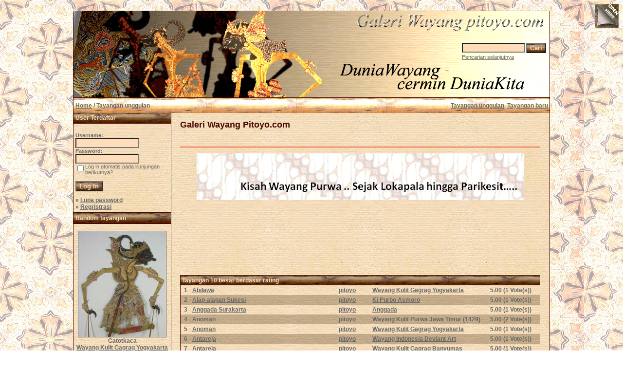

--- FILE ---
content_type: text/html; charset=UTF-8
request_url: https://www.pitoyo.com/duniawayang/galery/top.php?sessionid=fr6l88nactkmlthcpsppucvb51
body_size: 5623
content:

<!DOCTYPE HTML PUBLIC "-//W3C//DTD HTML 4.01 Transitional//EN">
<html dir="ltr">
<head>
<title>Galeri Wayang Pitoyo.com</title>
<meta http-equiv="content-type" content="text/html; charset=iso-8859-1" />
<meta name="description" content="Galeri Wayang Pitoyo.com - Galeri Wayang, MEDIA pertunjukkan, berisi KISAH wayang dalam mengkomunikasi NILAI budaya dan kearifan lokal bangsa Indonesia, karena dunia wayang cermin dunia kita.." />
<meta name="keywords" content="Galeri Wayang Pitoyo.com" />
<meta name="author" content="Pitoyo Amrih" />
<link rel="stylesheet" href="./templates/old_style/style.css" />
<link rel="shortcut icon" href="./favicon.ico">
<script language="javascript" type="text/javascript">

<!--

  var captcha_reload_count = 0;
	var captcha_image_url = "./captcha.php?sessionid=qobf8dtmfbleant7apdidb3nh7";
  function new_captcha_image() {
    if (captcha_image_url.indexOf('?') == -1) {
		  document.getElementById('captcha_image').src= captcha_image_url+'?c='+captcha_reload_count;
		} else {
		  document.getElementById('captcha_image').src= captcha_image_url+'&c='+captcha_reload_count;
		}

    document.getElementById('captcha_input').value="";
    document.getElementById('captcha_input').focus();
    captcha_reload_count++;
  }

	function opendetailwindow() { 
    window.open('','detailwindow','toolbar=no,scrollbars=yes,resizable=no,width=680,height=480');
  }
  
  function right(e) {
    if ((document.layers || (document.getElementById && !document.all)) && (e.which == 2 || e.which == 3)) {
      alert("� Copyright by Galeri Wayang Pitoyo.com");
      return false;
    }
    else if (event.button == 2 || event.button == 3) {
      alert("� Copyright by Galeri Wayang Pitoyo.com");
      return false;
    }
    return true;
  }

  if (document.layers){
    document.captureEvents(Event.MOUSEDOWN);
    document.onmousedown = right;
  }
  else if (document.all && !document.getElementById){
    document.onmousedown = right;
  }

	document.oncontextmenu = new Function("alert('� Copyright by Galeri Wayang Pitoyo.com');return false");

// -->
</script>

<!-- Pagepeel Start-->
<script type="text/javascript" src="http://code.jquery.com/jquery-latest.js"></script> 
<script type="text/javascript"> 
$(document).ready(function(){

//Page Flip on hover

	$("#pageflip").hover(function() {
		$("#pageflip img , .msg_block").stop()
			.animate({
				width: '307px', 
				height: '319px'
			}, 500); 
		} , function() {
		$("#pageflip img").stop() 
			.animate({
				width: '50px', 
				height: '52px'
			}, 220);
		$(".msg_block").stop() 
			.animate({
				width: '50px', 
				height: '50px'
			}, 200);
	});

	
});
</script> 
<!-- Pagepeel Ende -->

<script language="javascript">AC_FL_RunContent = 0;</script>
<script src="AC_RunActiveContent.js" language="javascript"></script>

</head>
<body bgcolor="#FFFFFF" text="#666666" link="#666666" vlink="#666666" alink="#666666">
<div id="pageflip">
   <a target="_blank" href="https://play.google.com/store/books/author?id=Pitoyo+Amrih"><img src="./templates/old_style/images/page_flip.png" alt="" /></a>
   <div class="msg_block"></div>
  </div>
<br />
<table width="980" border="0" cellspacing="0" cellpadding="0" align="center">
  <tr> 
    <td> 
      <table width="100%" border="0" cellspacing="0" cellpadding="0" class="tablehead">
        <tr>        </tr>
        <tr> 
          
          <td width="730" height=177px> 
            <div align="left"><div align="left"></div></td>
		  
		  <td width="260" align="right"> 
		  <div align="right"></div>          </td>
		  
          <td width="225" align="right"> 
            <form method="post" action="./search.php?sessionid=qobf8dtmfbleant7apdidb3nh7"><input type="hidden" name="__csrf" value="ca8ab8bb81b2e497eedd4f2305a84da7" />

              <table border="0" cellspacing="0" cellpadding="1">
                <tr> 
                  <td> 
                    <input type="text" name="search_keywords" size="15" class="searchinput" />                  </td>
                  <td> 
                    <input type="submit" value="Cari" class="button" name="submit" />                  </td>
                </tr>
                <tr valign="top"> 
                  <td colspan="2"><a href="./search.php?sessionid=qobf8dtmfbleant7apdidb3nh7" class="smalltext">Pencarian selanjutnya</a></td>
                </tr>
              </table>
            </form>          </td>
          <td align="right" width="6">&nbsp;</td>
        </tr>
      </table>
    </td>
  </tr>
  
  <tr> 
    <td class="bordercolor"> 
      <table width="100%" border="0" cellspacing="0" cellpadding="0">
        <tr> 
          <td class="tablebgcolor"> 
            <table width="100%" border="0" cellspacing="0" cellpadding="0">
              <tr> 
                <td class="navbar" height="30"> 
                  <table width="100%" border="0" cellspacing="0" cellpadding="0">
                    <tr> 
                      <td><img src="./templates/old_style/images/spacer.gif" width="4" height="4" alt="" /><span class="clickstream"><a href="./index.php?sessionid=qobf8dtmfbleant7apdidb3nh7" class="clickstream">Home</a>&nbsp;/&nbsp;Tayangan unggulan</span></td>
                      <td align="right">
						<a href="./top.php?sessionid=qobf8dtmfbleant7apdidb3nh7"><b>Tayangan unggulan</b></a>&nbsp;
						<a href="./search.php?search_new_images=1&amp;sessionid=qobf8dtmfbleant7apdidb3nh7"><b>Tayangan baru</b></a>&nbsp;
					  </td>
                    </tr>
                  </table>
                </td>
              </tr>
            </table>
            <table width="100%" border="0" cellspacing="0" cellpadding="0">
              <tr> 
                <td width="200" class="row2" valign="top">
                  <table width="200" border="0" cellspacing="0" cellpadding="0">
                    <tr> 
                      <td class="head2" height="20" width="100%"><img src="./templates/old_style/images/spacer.gif" alt="" width="4" height="4" />User Terdaftar</td>
                    </tr>
                    <tr> 
                      <td class="tablebgcolor"><img src="./templates/old_style/images/spacer.gif" alt="" width="0" height="0" /></td>
                    </tr>
                    <tr> 
                      <td align="center" class="row1"><table width="100%" border="0" cellpadding="4" cellspacing="0">

<tr>
<!--  <td valign="top" align="center">
<div id="google_translate_element"></div><script>
function googleTranslateElementInit() {
  new google.translate.TranslateElement({
    pageLanguage: 'id',
    includedLanguages: 'nl,en,id',
    multilanguagePage: true,
    layout: google.translate.TranslateElement.InlineLayout.SIMPLE
  }, 'google_translate_element');
}
</script><script src="//translate.google.com/translate_a/element.js?cb=googleTranslateElementInit"></script>
  </td> -->
</tr>
</table>
<br />

<table width="100%" border="0" cellpadding="4" cellspacing="0">
  <tr> 
    <td valign="top" align="left"> 
      <form action="./login.php?sessionid=qobf8dtmfbleant7apdidb3nh7" method="post"><input type="hidden" name="__csrf" value="ca8ab8bb81b2e497eedd4f2305a84da7" />

        Username:<br />
        <input type="text" size="10" name="user_name" class="logininput" />
        <br />
        Password:<br />
        <input type="password" size="10" name="user_password" class="logininput" />
        <br />
        <table border="0" cellspacing="0" cellpadding="0">
          <tr valign="top"> 
            <td><input type="checkbox" name="auto_login" value="1" /></td>
            <td><span class="smalltext">Log in otomatis pada kunjungan berikutnya?</span></td>
          </tr>
        </table>
        <br />
		<input type="submit" value="Log In" class="button" />
      </form>
      &raquo; <a href="./member.php?action=lostpassword&amp;sessionid=qobf8dtmfbleant7apdidb3nh7">Lupa password</a><br />
	  &raquo; <a href="./register.php?sessionid=qobf8dtmfbleant7apdidb3nh7">Regristrasi</a></td>
  </tr>
</table></td>
                    </tr>
                    <tr> 
                      <td class="tablebgcolor"><img src="./templates/old_style/images/spacer.gif" alt="" width="0" height="0" /></td>
                    </tr>
                  </table>
				                    <table width="100%" border="0" cellspacing="0" cellpadding="0">
                    <tr> 
                      <td class="head2" height="20"> <img src="./templates/old_style/images/spacer.gif" alt="" width="4" height="4" />Random tayangan</td>
                    </tr>
                    <tr> 
                      <td class="tablebgcolor"><img src="./templates/old_style/images/spacer.gif" alt="" width="0" height="0" /></td>
                    </tr>
                    <tr> 
                      <td align="center" class="row1">
					    <br />
                        <a href="./details.php?image_id=693&amp;sessionid=qobf8dtmfbleant7apdidb3nh7"><img src="./data/thumbnails/36/gatotkaca_ygy_krt.jpg" border="1" width="180" height="217" alt="Gatotkaca" title="Gatotkaca" /></a><br /><b>Gatotkaca</b><br />
<a href="./categories.php?cat_id=36&amp;sessionid=qobf8dtmfbleant7apdidb3nh7">Wayang Kulit Gagrag Yogyakarta</a><br />
Komentar: 0<br />						<br />
                        <br />                      </td>
                    </tr>
                    <tr> 
                      <td class="tablebgcolor"><img src="./templates/old_style/images/spacer.gif" alt="" width="0" height="0" /></td>
                    </tr>
                  </table>




  <p>&nbsp;</p>
  <p>&nbsp;</p>
  <p>&nbsp;</p>


<p>
<div align="center">
                    <p>&nbsp;
<script type="text/javascript"><!--
google_ad_client = "pub-6218744198074454";
/* galeriwayang_leftcolumn */
google_ad_slot = "4140976421";
google_ad_width = 160;
google_ad_height = 600;
google_ad_format = "160x600_as";
google_color_border = "c8b188";
google_color_bg = "c8b188";
google_color_link = "4a0900";
google_color_url = "4a0900";
google_color_text = "4a0900";
//--></script>
                    <script type="text/javascript"
  src="http://pagead2.googlesyndication.com/pagead/show_ads.js">
</script>
<p>&nbsp;
<p>&nbsp;
<p>&nbsp;



                 </div></div>
<table width="100%" align="center" valign="bottom">
 <tr>
  <td width="5"></td>
  <td align="center" valign="bottom">
<font size="2">Contribute only 1 USD to save Wayang Indonesia will always be The World Masterpiece of Intangible Cultural Heritage of Humanity</font><br><br>   
<form target="_blank" action="https://www.paypal.com/cgi-bin/webscr" method="post"><input type="hidden" name="__csrf" value="ca8ab8bb81b2e497eedd4f2305a84da7" />

<input type="hidden" name="cmd" value="_s-xclick">
<input type="hidden" name="hosted_button_id" value="E3CHSBQFVW5SW">
<input type="image" src="https://www.paypalobjects.com/en_US/i/btn/btn_donateCC_LG.gif" border="0" name="submit" alt="PayPal - The safer, easier way to pay online!">
<img alt="" border="0" src="https://www.paypalobjects.com/en_US/i/scr/pixel.gif" width="1" height="1">
</form>


  </td>
  <td width="5"></td>
 </tr>
</table>


</td>
                <td width="1" class="bordercolor" valign="top"><img src="./templates/old_style/images/spacer.gif" alt="" width="1" height="1" /></td>
                <td width="18" valign="top"><img src="./templates/old_style/images/spacer.gif" alt="" width="18" height="18" /></td>
                <td width="100%" valign="top">
				  <br />
                  <span class="title">Galeri Wayang Pitoyo.com</span>
				  <br />

<!-- AddThis Button BEGIN -->
<div class="addthis_toolbox addthis_default_style ">
<a class="addthis_button_preferred_1"></a>
<a class="addthis_button_preferred_2"></a>
<a class="addthis_button_preferred_3"></a>
<a class="addthis_button_preferred_4"></a>
<a class="addthis_button_compact"></a>
<a class="addthis_counter addthis_bubble_style"></a>
</div>
<script type="text/javascript" src="http://s7.addthis.com/js/250/addthis_widget.js#pubid=ra-4da7c05230dec26a"></script>
<!-- AddThis Button END -->
<br />
<!-- <table width="100%" border="0" cellspacing="0" cellpadding="0" align="center">
  <tr>
    <td width="300" align="left" valign="top">
<iframe src="http://www.facebook.com/plugins/like.php?app_id=171600479563202&href=http%3A%2F%2Fwww.facebook.com%2Fpages%2FPitoyo-Amrih%2F83661761980&send=false&layout=standard&width=250&show_faces=false&action=like&colorscheme=light&font=verdana&height=40" scrolling="no" frameborder="0" style="border:none; overflow:hidden; width:250px; height:40px;" allowTransparency="true"></iframe>
    </td>
    <td width="350" align="left" valign="top" height="40">
<a href="http://twitter.com/PitoyoAmrih" class="twitter-follow-button">Follow @PitoyoAmrih</a>
<script src="http://platform.twitter.com/widgets.js" type="text/javascript"></script><br>
    </td>
    <td width="100%" align="right" valign="top" height="40">
<script type="text/javascript" src="https://apis.google.com/js/plusone.js"></script>
<g:plusone></g:plusone>
    </td>
  </tr>
</table> -->
<br />     
				  <hr size="1" / color=#f36c4f>

<p>
<div align="center">

<p><a target="_blank" href="http://novelwayang.pitoyo.com"><img src="./templates/old_style/images/bannernov_way.gif" alt="NovelWayang PitoyoAmrih" width="672" height="96" /></a></p>

                    <p>&nbsp;
<div align="center">
<script async src="//pagead2.googlesyndication.com/pagead/js/adsbygoogle.js"></script>
<!-- galeri_mainatas -->
<ins class="adsbygoogle"
     style="display:inline-block;width:728px;height:90px"
     data-ad-client="ca-pub-6218744198074454"
     data-ad-slot="1783814113"></ins>
<script>
(adsbygoogle = window.adsbygoogle || []).push({});
</script></div>
<p>&nbsp;




                  <table width="100%" border="0" cellspacing="0" cellpadding="1">
                    <tr> 
                      <td class="bordercolor"> 
                        <table width="100%" border="0" cellpadding="3" cellspacing="0">
                          <tr> 
                            <td class="head1" valign="top" colspan="5">Tayangan 10 besar berdasar rating</td>
                          </tr>
                          <tr> 
                            <td valign="top" class="row1" align="center"><b>1</b></td>
                            <td valign="top" class="row1"><a href="./details.php?image_id=572&amp;sessionid=qobf8dtmfbleant7apdidb3nh7">Abilawa</a></td>
                            <td valign="top" class="row1"><a href="./member.php?action=showprofile&amp;user_id=1&amp;sessionid=qobf8dtmfbleant7apdidb3nh7">pitoyo</a></td>
                            <td valign="top" class="row1"><a href="./categories.php?cat_id=36&amp;sessionid=qobf8dtmfbleant7apdidb3nh7">Wayang Kulit Gagrag Yogyakarta</a></td>
                            <td valign="top" class="row1" nowrap><b>5.00</b> (1 Vote(s))</td>
                          </tr>
                          <tr> 
                            <td valign="top" class="row2" align="center"><b>2</b></td>
                            <td valign="top" class="row2"><a href="./details.php?image_id=702&amp;sessionid=qobf8dtmfbleant7apdidb3nh7">Alap-alapan Sukesi</a></td>
                            <td valign="top" class="row2"><a href="./member.php?action=showprofile&amp;user_id=1&amp;sessionid=qobf8dtmfbleant7apdidb3nh7">pitoyo</a></td>
                            <td valign="top" class="row2"><a href="./categories.php?cat_id=52&amp;sessionid=qobf8dtmfbleant7apdidb3nh7">Ki Purbo Asmoro</a></td>
                            <td valign="top" class="row2" nowrap><b>5.00</b> (1 Vote(s))</td>
                          </tr>
                          <tr> 
                            <td valign="top" class="row1" align="center"><b>3</b></td>
                            <td valign="top" class="row1"><a href="./details.php?image_id=1316&amp;sessionid=qobf8dtmfbleant7apdidb3nh7">Anggada Surakarta</a></td>
                            <td valign="top" class="row1"><a href="./member.php?action=showprofile&amp;user_id=1&amp;sessionid=qobf8dtmfbleant7apdidb3nh7">pitoyo</a></td>
                            <td valign="top" class="row1"><a href="./categories.php?cat_id=149&amp;sessionid=qobf8dtmfbleant7apdidb3nh7">Anggada</a></td>
                            <td valign="top" class="row1" nowrap><b>5.00</b> (1 Vote(s))</td>
                          </tr>
                          <tr> 
                            <td valign="top" class="row2" align="center"><b>4</b></td>
                            <td valign="top" class="row2"><a href="./details.php?image_id=1183&amp;sessionid=qobf8dtmfbleant7apdidb3nh7">Anoman</a></td>
                            <td valign="top" class="row2"><a href="./member.php?action=showprofile&amp;user_id=1&amp;sessionid=qobf8dtmfbleant7apdidb3nh7">pitoyo</a></td>
                            <td valign="top" class="row2"><a href="./categories.php?cat_id=137&amp;sessionid=qobf8dtmfbleant7apdidb3nh7">Wayang Kulit Purwa Jawa Timur (1429)</a></td>
                            <td valign="top" class="row2" nowrap><b>5.00</b> (2 Vote(s))</td>
                          </tr>
                          <tr> 
                            <td valign="top" class="row1" align="center"><b>5</b></td>
                            <td valign="top" class="row1"><a href="./details.php?image_id=739&amp;sessionid=qobf8dtmfbleant7apdidb3nh7">Anoman</a></td>
                            <td valign="top" class="row1"><a href="./member.php?action=showprofile&amp;user_id=1&amp;sessionid=qobf8dtmfbleant7apdidb3nh7">pitoyo</a></td>
                            <td valign="top" class="row1"><a href="./categories.php?cat_id=36&amp;sessionid=qobf8dtmfbleant7apdidb3nh7">Wayang Kulit Gagrag Yogyakarta</a></td>
                            <td valign="top" class="row1" nowrap><b>5.00</b> (1 Vote(s))</td>
                          </tr>
                          <tr> 
                            <td valign="top" class="row2" align="center"><b>6</b></td>
                            <td valign="top" class="row2"><a href="./details.php?image_id=841&amp;sessionid=qobf8dtmfbleant7apdidb3nh7">Antareja</a></td>
                            <td valign="top" class="row2"><a href="./member.php?action=showprofile&amp;user_id=1&amp;sessionid=qobf8dtmfbleant7apdidb3nh7">pitoyo</a></td>
                            <td valign="top" class="row2"><a href="./categories.php?cat_id=97&amp;sessionid=qobf8dtmfbleant7apdidb3nh7">Wayang Indonesia Deviant Art</a></td>
                            <td valign="top" class="row2" nowrap><b>5.00</b> (1 Vote(s))</td>
                          </tr>
                          <tr> 
                            <td valign="top" class="row1" align="center"><b>7</b></td>
                            <td valign="top" class="row1"><a href="./details.php?image_id=984&amp;sessionid=qobf8dtmfbleant7apdidb3nh7">Antareja</a></td>
                            <td valign="top" class="row1"><a href="./member.php?action=showprofile&amp;user_id=1&amp;sessionid=qobf8dtmfbleant7apdidb3nh7">pitoyo</a></td>
                            <td valign="top" class="row1"><a href="./categories.php?cat_id=38&amp;sessionid=qobf8dtmfbleant7apdidb3nh7">Wayang Kulit Gagrag Banyumas</a></td>
                            <td valign="top" class="row1" nowrap><b>5.00</b> (1 Vote(s))</td>
                          </tr>
                          <tr> 
                            <td valign="top" class="row2" align="center"><b>8</b></td>
                            <td valign="top" class="row2"><a href="./details.php?image_id=1182&amp;sessionid=qobf8dtmfbleant7apdidb3nh7">Antareja</a></td>
                            <td valign="top" class="row2"><a href="./member.php?action=showprofile&amp;user_id=1&amp;sessionid=qobf8dtmfbleant7apdidb3nh7">pitoyo</a></td>
                            <td valign="top" class="row2"><a href="./categories.php?cat_id=120&amp;sessionid=qobf8dtmfbleant7apdidb3nh7">Wayang Purwa (939)</a></td>
                            <td valign="top" class="row2" nowrap><b>5.00</b> (2 Vote(s))</td>
                          </tr>
                          <tr> 
                            <td valign="top" class="row1" align="center"><b>9</b></td>
                            <td valign="top" class="row1"><a href="./details.php?image_id=1323&amp;sessionid=qobf8dtmfbleant7apdidb3nh7">Antareja JawaTimuran</a></td>
                            <td valign="top" class="row1"><a href="./member.php?action=showprofile&amp;user_id=1&amp;sessionid=qobf8dtmfbleant7apdidb3nh7">pitoyo</a></td>
                            <td valign="top" class="row1"><a href="./categories.php?cat_id=152&amp;sessionid=qobf8dtmfbleant7apdidb3nh7">Antareja</a></td>
                            <td valign="top" class="row1" nowrap><b>5.00</b> (1 Vote(s))</td>
                          </tr>
                          <tr> 
                            <td valign="top" class="row2" align="center"><b>10</b></td>
                            <td valign="top" class="row2"><a href="./details.php?image_id=669&amp;sessionid=qobf8dtmfbleant7apdidb3nh7">Antasena</a></td>
                            <td valign="top" class="row2"><a href="./member.php?action=showprofile&amp;user_id=1&amp;sessionid=qobf8dtmfbleant7apdidb3nh7">pitoyo</a></td>
                            <td valign="top" class="row2"><a href="./categories.php?cat_id=40&amp;sessionid=qobf8dtmfbleant7apdidb3nh7">Wayang Orang</a></td>
                            <td valign="top" class="row2" nowrap><b>5.00</b> (1 Vote(s))</td>
                          </tr>
                          <tr> 
                            <td class="head1" valign="top" colspan="5">Tayangan 10 besar berdasar pilihan</td>
                          </tr>
                          <tr> 
                            <td valign="top" class="row1" align="center"><b>1</b></td>
                            <td valign="top" class="row1"><a href="./details.php?image_id=844&amp;sessionid=qobf8dtmfbleant7apdidb3nh7">Wong Agung Jayengrono</a></td>
                            <td valign="top" class="row1"><a href="./member.php?action=showprofile&amp;user_id=1&amp;sessionid=qobf8dtmfbleant7apdidb3nh7">pitoyo</a></td>
                            <td valign="top" class="row1"><a href="./categories.php?cat_id=99&amp;sessionid=qobf8dtmfbleant7apdidb3nh7">Wayang Menak</a></td>
                            <td valign="top" class="row1" nowrap><b>1.22</b> (46 Vote(s))</td>
                          </tr>
                          <tr> 
                            <td valign="top" class="row2" align="center"><b>2</b></td>
                            <td valign="top" class="row2"><a href="./details.php?image_id=1453&amp;sessionid=qobf8dtmfbleant7apdidb3nh7">Perjalanan Sunyi Bisma Dewabrata</a></td>
                            <td valign="top" class="row2"><a href="./member.php?action=showprofile&amp;user_id=1&amp;sessionid=qobf8dtmfbleant7apdidb3nh7">pitoyo</a></td>
                            <td valign="top" class="row2"><a href="./categories.php?cat_id=166&amp;sessionid=qobf8dtmfbleant7apdidb3nh7">Naskah Wayang Modern</a></td>
                            <td valign="top" class="row2" nowrap><b>1.57</b> (28 Vote(s))</td>
                          </tr>
                          <tr> 
                            <td valign="top" class="row1" align="center"><b>3</b></td>
                            <td valign="top" class="row1"><a href="./details.php?image_id=1301&amp;sessionid=qobf8dtmfbleant7apdidb3nh7">Perjalanan Sunyi Bisma Dewabrata</a></td>
                            <td valign="top" class="row1"><a href="./member.php?action=showprofile&amp;user_id=1&amp;sessionid=qobf8dtmfbleant7apdidb3nh7">pitoyo</a></td>
                            <td valign="top" class="row1"><a href="./categories.php?cat_id=147&amp;sessionid=qobf8dtmfbleant7apdidb3nh7">Cerita Wayang Nusantara</a></td>
                            <td valign="top" class="row1" nowrap><b>1.57</b> (28 Vote(s))</td>
                          </tr>
                          <tr> 
                            <td valign="top" class="row2" align="center"><b>4</b></td>
                            <td valign="top" class="row2"><a href="./details.php?image_id=538&amp;sessionid=qobf8dtmfbleant7apdidb3nh7">Ramayana</a></td>
                            <td valign="top" class="row2"><a href="./member.php?action=showprofile&amp;user_id=1&amp;sessionid=qobf8dtmfbleant7apdidb3nh7">pitoyo</a></td>
                            <td valign="top" class="row2"><a href="./categories.php?cat_id=59&amp;sessionid=qobf8dtmfbleant7apdidb3nh7">Komik Wayang RA. Kosasih</a></td>
                            <td valign="top" class="row2" nowrap><b>4.04</b> (27 Vote(s))</td>
                          </tr>
                          <tr> 
                            <td valign="top" class="row1" align="center"><b>5</b></td>
                            <td valign="top" class="row1"><a href="./details.php?image_id=331&amp;sessionid=qobf8dtmfbleant7apdidb3nh7">Sasikirana</a></td>
                            <td valign="top" class="row1"><a href="./member.php?action=showprofile&amp;user_id=1&amp;sessionid=qobf8dtmfbleant7apdidb3nh7">pitoyo</a></td>
                            <td valign="top" class="row1"><a href="./categories.php?cat_id=5&amp;sessionid=qobf8dtmfbleant7apdidb3nh7">Wayang Purwa Parikesit</a></td>
                            <td valign="top" class="row1" nowrap><b>1.46</b> (27 Vote(s))</td>
                          </tr>
                          <tr> 
                            <td valign="top" class="row2" align="center"><b>6</b></td>
                            <td valign="top" class="row2"><a href="./details.php?image_id=192&amp;sessionid=qobf8dtmfbleant7apdidb3nh7">Rama Bargawa</a></td>
                            <td valign="top" class="row2"><a href="./member.php?action=showprofile&amp;user_id=1&amp;sessionid=qobf8dtmfbleant7apdidb3nh7">pitoyo</a></td>
                            <td valign="top" class="row2"><a href="./categories.php?cat_id=4&amp;sessionid=qobf8dtmfbleant7apdidb3nh7">Wayang Purwa Mahabarata</a></td>
                            <td valign="top" class="row2" nowrap><b>1.65</b> (23 Vote(s))</td>
                          </tr>
                          <tr> 
                            <td valign="top" class="row1" align="center"><b>7</b></td>
                            <td valign="top" class="row1"><a href="./details.php?image_id=24&amp;sessionid=qobf8dtmfbleant7apdidb3nh7">Wisanggeni</a></td>
                            <td valign="top" class="row1"><a href="./member.php?action=showprofile&amp;user_id=1&amp;sessionid=qobf8dtmfbleant7apdidb3nh7">pitoyo</a></td>
                            <td valign="top" class="row1"><a href="./categories.php?cat_id=25&amp;sessionid=qobf8dtmfbleant7apdidb3nh7">Keluarga Arjuna</a></td>
                            <td valign="top" class="row1" nowrap><b>2.91</b> (23 Vote(s))</td>
                          </tr>
                          <tr> 
                            <td valign="top" class="row2" align="center"><b>8</b></td>
                            <td valign="top" class="row2"><a href="./details.php?image_id=4&amp;sessionid=qobf8dtmfbleant7apdidb3nh7">Antareja Antasena, Jalan Kematian Para Ksatria</a></td>
                            <td valign="top" class="row2"><a href="./member.php?action=showprofile&amp;user_id=1&amp;sessionid=qobf8dtmfbleant7apdidb3nh7">pitoyo</a></td>
                            <td valign="top" class="row2"><a href="./categories.php?cat_id=6&amp;sessionid=qobf8dtmfbleant7apdidb3nh7">Novel Wayang Pitoyo Amrih</a></td>
                            <td valign="top" class="row2" nowrap><b>3.44</b> (18 Vote(s))</td>
                          </tr>
                          <tr> 
                            <td valign="top" class="row1" align="center"><b>9</b></td>
                            <td valign="top" class="row1"><a href="./details.php?image_id=255&amp;sessionid=qobf8dtmfbleant7apdidb3nh7">Sri Ramawijaya</a></td>
                            <td valign="top" class="row1"><a href="./member.php?action=showprofile&amp;user_id=1&amp;sessionid=qobf8dtmfbleant7apdidb3nh7">pitoyo</a></td>
                            <td valign="top" class="row1"><a href="./categories.php?cat_id=20&amp;sessionid=qobf8dtmfbleant7apdidb3nh7">Kerabat Ayodya</a></td>
                            <td valign="top" class="row1" nowrap><b>2.82</b> (16 Vote(s))</td>
                          </tr>
                          <tr> 
                            <td valign="top" class="row2" align="center"><b>10</b></td>
                            <td valign="top" class="row2"><a href="./details.php?image_id=911&amp;sessionid=qobf8dtmfbleant7apdidb3nh7">Werkodara</a></td>
                            <td valign="top" class="row2"><a href="./member.php?action=showprofile&amp;user_id=742&amp;sessionid=qobf8dtmfbleant7apdidb3nh7">bonniesoe</a></td>
                            <td valign="top" class="row2"><a href="./categories.php?cat_id=105&amp;sessionid=qobf8dtmfbleant7apdidb3nh7">Art-work Wayang</a></td>
                            <td valign="top" class="row2" nowrap><b>1.00</b> (16 Vote(s))</td>
                          </tr>
                          <tr> 
                            <td class="head1" valign="top" colspan="5">Tayangan 10 besar berdasar kunjungan</td>
                          </tr>
                          <tr> 
                            <td valign="top" class="row1" align="center"><b>1</b></td>
                            <td valign="top" class="row1"><a href="./details.php?image_id=1653&amp;sessionid=qobf8dtmfbleant7apdidb3nh7">Durmagati</a></td>
                            <td valign="top" class="row1"><a href="./member.php?action=showprofile&amp;user_id=1&amp;sessionid=qobf8dtmfbleant7apdidb3nh7">pitoyo</a></td>
                            <td valign="top" class="row1"><a href="./categories.php?cat_id=39&amp;sessionid=qobf8dtmfbleant7apdidb3nh7">Wayang Golek</a></td>
                            <td valign="top" class="row1" nowrap><b>445375</b></td>
                          </tr>
                          <tr> 
                            <td valign="top" class="row2" align="center"><b>2</b></td>
                            <td valign="top" class="row2"><a href="./details.php?image_id=1&amp;sessionid=qobf8dtmfbleant7apdidb3nh7">Yudhistira</a></td>
                            <td valign="top" class="row2"><a href="./member.php?action=showprofile&amp;user_id=1&amp;sessionid=qobf8dtmfbleant7apdidb3nh7">pitoyo</a></td>
                            <td valign="top" class="row2"><a href="./categories.php?cat_id=8&amp;sessionid=qobf8dtmfbleant7apdidb3nh7">Pandawa</a></td>
                            <td valign="top" class="row2" nowrap><b>348509</b></td>
                          </tr>
                          <tr> 
                            <td valign="top" class="row1" align="center"><b>3</b></td>
                            <td valign="top" class="row1"><a href="./details.php?image_id=3&amp;sessionid=qobf8dtmfbleant7apdidb3nh7">Arjuna</a></td>
                            <td valign="top" class="row1"><a href="./member.php?action=showprofile&amp;user_id=1&amp;sessionid=qobf8dtmfbleant7apdidb3nh7">pitoyo</a></td>
                            <td valign="top" class="row1"><a href="./categories.php?cat_id=8&amp;sessionid=qobf8dtmfbleant7apdidb3nh7">Pandawa</a></td>
                            <td valign="top" class="row1" nowrap><b>338527</b></td>
                          </tr>
                          <tr> 
                            <td valign="top" class="row2" align="center"><b>4</b></td>
                            <td valign="top" class="row2"><a href="./details.php?image_id=192&amp;sessionid=qobf8dtmfbleant7apdidb3nh7">Rama Bargawa</a></td>
                            <td valign="top" class="row2"><a href="./member.php?action=showprofile&amp;user_id=1&amp;sessionid=qobf8dtmfbleant7apdidb3nh7">pitoyo</a></td>
                            <td valign="top" class="row2"><a href="./categories.php?cat_id=4&amp;sessionid=qobf8dtmfbleant7apdidb3nh7">Wayang Purwa Mahabarata</a></td>
                            <td valign="top" class="row2" nowrap><b>337546</b></td>
                          </tr>
                          <tr> 
                            <td valign="top" class="row1" align="center"><b>5</b></td>
                            <td valign="top" class="row1"><a href="./details.php?image_id=4&amp;sessionid=qobf8dtmfbleant7apdidb3nh7">Antareja Antasena, Jalan Kematian Para Ksatria</a></td>
                            <td valign="top" class="row1"><a href="./member.php?action=showprofile&amp;user_id=1&amp;sessionid=qobf8dtmfbleant7apdidb3nh7">pitoyo</a></td>
                            <td valign="top" class="row1"><a href="./categories.php?cat_id=6&amp;sessionid=qobf8dtmfbleant7apdidb3nh7">Novel Wayang Pitoyo Amrih</a></td>
                            <td valign="top" class="row1" nowrap><b>307464</b></td>
                          </tr>
                          <tr> 
                            <td valign="top" class="row2" align="center"><b>6</b></td>
                            <td valign="top" class="row2"><a href="./details.php?image_id=17&amp;sessionid=qobf8dtmfbleant7apdidb3nh7">Nakula</a></td>
                            <td valign="top" class="row2"><a href="./member.php?action=showprofile&amp;user_id=1&amp;sessionid=qobf8dtmfbleant7apdidb3nh7">pitoyo</a></td>
                            <td valign="top" class="row2"><a href="./categories.php?cat_id=8&amp;sessionid=qobf8dtmfbleant7apdidb3nh7">Pandawa</a></td>
                            <td valign="top" class="row2" nowrap><b>301302</b></td>
                          </tr>
                          <tr> 
                            <td valign="top" class="row1" align="center"><b>7</b></td>
                            <td valign="top" class="row1"><a href="./details.php?image_id=2&amp;sessionid=qobf8dtmfbleant7apdidb3nh7">Bima</a></td>
                            <td valign="top" class="row1"><a href="./member.php?action=showprofile&amp;user_id=1&amp;sessionid=qobf8dtmfbleant7apdidb3nh7">pitoyo</a></td>
                            <td valign="top" class="row1"><a href="./categories.php?cat_id=8&amp;sessionid=qobf8dtmfbleant7apdidb3nh7">Pandawa</a></td>
                            <td valign="top" class="row1" nowrap><b>299513</b></td>
                          </tr>
                          <tr> 
                            <td valign="top" class="row2" align="center"><b>8</b></td>
                            <td valign="top" class="row2"><a href="./details.php?image_id=984&amp;sessionid=qobf8dtmfbleant7apdidb3nh7">Antareja</a></td>
                            <td valign="top" class="row2"><a href="./member.php?action=showprofile&amp;user_id=1&amp;sessionid=qobf8dtmfbleant7apdidb3nh7">pitoyo</a></td>
                            <td valign="top" class="row2"><a href="./categories.php?cat_id=38&amp;sessionid=qobf8dtmfbleant7apdidb3nh7">Wayang Kulit Gagrag Banyumas</a></td>
                            <td valign="top" class="row2" nowrap><b>278212</b></td>
                          </tr>
                          <tr> 
                            <td valign="top" class="row1" align="center"><b>9</b></td>
                            <td valign="top" class="row1"><a href="./details.php?image_id=511&amp;sessionid=qobf8dtmfbleant7apdidb3nh7">Petruk</a></td>
                            <td valign="top" class="row1"><a href="./member.php?action=showprofile&amp;user_id=1&amp;sessionid=qobf8dtmfbleant7apdidb3nh7">pitoyo</a></td>
                            <td valign="top" class="row1"><a href="./categories.php?cat_id=49&amp;sessionid=qobf8dtmfbleant7apdidb3nh7">Detail Wayang Kulit</a></td>
                            <td valign="top" class="row1" nowrap><b>275259</b></td>
                          </tr>
                          <tr> 
                            <td valign="top" class="row2" align="center"><b>10</b></td>
                            <td valign="top" class="row2"><a href="./details.php?image_id=21&amp;sessionid=qobf8dtmfbleant7apdidb3nh7">Gatotkaca</a></td>
                            <td valign="top" class="row2"><a href="./member.php?action=showprofile&amp;user_id=1&amp;sessionid=qobf8dtmfbleant7apdidb3nh7">pitoyo</a></td>
                            <td valign="top" class="row2"><a href="./categories.php?cat_id=24&amp;sessionid=qobf8dtmfbleant7apdidb3nh7">Keluarga Bima</a></td>
                            <td valign="top" class="row2" nowrap><b>274491</b></td>
                          </tr>
                          <tr> 
                            <td class="head1" valign="top" colspan="5">Tayangan 10 besar berdasar unduhan</td>
                          </tr>
                          <tr> 
                            <td valign="top" class="row1" align="center"><b>1</b></td>
                            <td valign="top" class="row1"><a href="./details.php?image_id=18&amp;sessionid=qobf8dtmfbleant7apdidb3nh7">Sadewa</a></td>
                            <td valign="top" class="row1"><a href="./member.php?action=showprofile&amp;user_id=1&amp;sessionid=qobf8dtmfbleant7apdidb3nh7">pitoyo</a></td>
                            <td valign="top" class="row1"><a href="./categories.php?cat_id=8&amp;sessionid=qobf8dtmfbleant7apdidb3nh7">Pandawa</a></td>
                            <td valign="top" class="row1" nowrap><b>579</b></td>
                          </tr>
                          <tr> 
                            <td valign="top" class="row2" align="center"><b>2</b></td>
                            <td valign="top" class="row2"><a href="./details.php?image_id=1&amp;sessionid=qobf8dtmfbleant7apdidb3nh7">Yudhistira</a></td>
                            <td valign="top" class="row2"><a href="./member.php?action=showprofile&amp;user_id=1&amp;sessionid=qobf8dtmfbleant7apdidb3nh7">pitoyo</a></td>
                            <td valign="top" class="row2"><a href="./categories.php?cat_id=8&amp;sessionid=qobf8dtmfbleant7apdidb3nh7">Pandawa</a></td>
                            <td valign="top" class="row2" nowrap><b>577</b></td>
                          </tr>
                          <tr> 
                            <td valign="top" class="row1" align="center"><b>3</b></td>
                            <td valign="top" class="row1"><a href="./details.php?image_id=160&amp;sessionid=qobf8dtmfbleant7apdidb3nh7">Batara Guru</a></td>
                            <td valign="top" class="row1"><a href="./member.php?action=showprofile&amp;user_id=1&amp;sessionid=qobf8dtmfbleant7apdidb3nh7">pitoyo</a></td>
                            <td valign="top" class="row1"><a href="./categories.php?cat_id=9&amp;sessionid=qobf8dtmfbleant7apdidb3nh7">Bangsa Dewa</a></td>
                            <td valign="top" class="row1" nowrap><b>214</b></td>
                          </tr>
                          <tr> 
                            <td valign="top" class="row2" align="center"><b>4</b></td>
                            <td valign="top" class="row2"><a href="./details.php?image_id=2&amp;sessionid=qobf8dtmfbleant7apdidb3nh7">Bima</a></td>
                            <td valign="top" class="row2"><a href="./member.php?action=showprofile&amp;user_id=1&amp;sessionid=qobf8dtmfbleant7apdidb3nh7">pitoyo</a></td>
                            <td valign="top" class="row2"><a href="./categories.php?cat_id=8&amp;sessionid=qobf8dtmfbleant7apdidb3nh7">Pandawa</a></td>
                            <td valign="top" class="row2" nowrap><b>191</b></td>
                          </tr>
                          <tr> 
                            <td valign="top" class="row1" align="center"><b>5</b></td>
                            <td valign="top" class="row1"><a href="./details.php?image_id=21&amp;sessionid=qobf8dtmfbleant7apdidb3nh7">Gatotkaca</a></td>
                            <td valign="top" class="row1"><a href="./member.php?action=showprofile&amp;user_id=1&amp;sessionid=qobf8dtmfbleant7apdidb3nh7">pitoyo</a></td>
                            <td valign="top" class="row1"><a href="./categories.php?cat_id=24&amp;sessionid=qobf8dtmfbleant7apdidb3nh7">Keluarga Bima</a></td>
                            <td valign="top" class="row1" nowrap><b>176</b></td>
                          </tr>
                          <tr> 
                            <td valign="top" class="row2" align="center"><b>6</b></td>
                            <td valign="top" class="row2"><a href="./details.php?image_id=539&amp;sessionid=qobf8dtmfbleant7apdidb3nh7">Mahabarata</a></td>
                            <td valign="top" class="row2"><a href="./member.php?action=showprofile&amp;user_id=1&amp;sessionid=qobf8dtmfbleant7apdidb3nh7">pitoyo</a></td>
                            <td valign="top" class="row2"><a href="./categories.php?cat_id=59&amp;sessionid=qobf8dtmfbleant7apdidb3nh7">Komik Wayang RA. Kosasih</a></td>
                            <td valign="top" class="row2" nowrap><b>176</b></td>
                          </tr>
                          <tr> 
                            <td valign="top" class="row1" align="center"><b>7</b></td>
                            <td valign="top" class="row1"><a href="./details.php?image_id=3&amp;sessionid=qobf8dtmfbleant7apdidb3nh7">Arjuna</a></td>
                            <td valign="top" class="row1"><a href="./member.php?action=showprofile&amp;user_id=1&amp;sessionid=qobf8dtmfbleant7apdidb3nh7">pitoyo</a></td>
                            <td valign="top" class="row1"><a href="./categories.php?cat_id=8&amp;sessionid=qobf8dtmfbleant7apdidb3nh7">Pandawa</a></td>
                            <td valign="top" class="row1" nowrap><b>168</b></td>
                          </tr>
                          <tr> 
                            <td valign="top" class="row2" align="center"><b>8</b></td>
                            <td valign="top" class="row2"><a href="./details.php?image_id=17&amp;sessionid=qobf8dtmfbleant7apdidb3nh7">Nakula</a></td>
                            <td valign="top" class="row2"><a href="./member.php?action=showprofile&amp;user_id=1&amp;sessionid=qobf8dtmfbleant7apdidb3nh7">pitoyo</a></td>
                            <td valign="top" class="row2"><a href="./categories.php?cat_id=8&amp;sessionid=qobf8dtmfbleant7apdidb3nh7">Pandawa</a></td>
                            <td valign="top" class="row2" nowrap><b>139</b></td>
                          </tr>
                          <tr> 
                            <td valign="top" class="row1" align="center"><b>9</b></td>
                            <td valign="top" class="row1"><a href="./details.php?image_id=538&amp;sessionid=qobf8dtmfbleant7apdidb3nh7">Ramayana</a></td>
                            <td valign="top" class="row1"><a href="./member.php?action=showprofile&amp;user_id=1&amp;sessionid=qobf8dtmfbleant7apdidb3nh7">pitoyo</a></td>
                            <td valign="top" class="row1"><a href="./categories.php?cat_id=59&amp;sessionid=qobf8dtmfbleant7apdidb3nh7">Komik Wayang RA. Kosasih</a></td>
                            <td valign="top" class="row1" nowrap><b>132</b></td>
                          </tr>
                          <tr> 
                            <td valign="top" class="row2" align="center"><b>10</b></td>
                            <td valign="top" class="row2"><a href="./details.php?image_id=161&amp;sessionid=qobf8dtmfbleant7apdidb3nh7">Batara Narada</a></td>
                            <td valign="top" class="row2"><a href="./member.php?action=showprofile&amp;user_id=1&amp;sessionid=qobf8dtmfbleant7apdidb3nh7">pitoyo</a></td>
                            <td valign="top" class="row2"><a href="./categories.php?cat_id=9&amp;sessionid=qobf8dtmfbleant7apdidb3nh7">Bangsa Dewa</a></td>
                            <td valign="top" class="row2" nowrap><b>125</b></td>
                          </tr>
                        </table>
                      </td>
                    </tr>
                  </table>
                  <p>&nbsp;</p>


<div align="center">
                    <p>&nbsp;
<div align="center"><script async src="//pagead2.googlesyndication.com/pagead/js/adsbygoogle.js"></script>
<!-- galeri_mainbwh -->
<ins class="adsbygoogle"
     style="display:inline-block;width:728px;height:90px"
     data-ad-client="ca-pub-6218744198074454"
     data-ad-slot="3260547317"></ins>
<script>
(adsbygoogle = window.adsbygoogle || []).push({});
</script></div>
<p>&nbsp;


                </div></div></td>
                <td width="19" valign="top"><img src="./templates/old_style/images/spacer.gif" alt="" width="19" height="19" /></td>
              </tr>
            </table>
          </td>
        </tr>
      </table>
    </td>
  </tr>

 <tr> 
    <td> 
      <table width="100%" border="0" cellspacing="0" cellpadding="0" class="tablebottom">
        <tr> 
          <td width="6"><img src="./templates/old_style/images/spacer.gif" width="1" height="46" alt="" /></td>
          <td width="100%"> 
            <div align="right"></div>
          </td>
          <td width="225">&nbsp;</td>
          
        </tr>
      </table>
    </td>
  </tr>
</table>
<p align="center"><!-- <table border="0" cellspacing="0" cellpadding="3" width="250" align="center">
  <tr>
    <td>
</td>
<td>
      <p align="center"><a target="_blank" href="http://galeri.wayang.pitoyo.com"><img src="./templates/old_style/images/wayangpedia_sr1.png" border="0" width="100" height="100" alt="Wayang Pedia" title="Wayang Pedia, semua tentang WAYANG" /></a></p>
</td>
</tr>
</table>
<br />

<table border="1" cellspacing="0" cellpadding="3" bordercolor="#4A0900" width="980" align="center">
  <tr>
    <td align="center" valign="top" width="520" bgcolor="#ECEFF6">
    <iframe src="http://www.facebook.com/plugins/likebox.php?href=http://www.facebook.com/pages/Pitoyo-Amrih/83661761980&width=520&colorscheme=light&show_faces=true&border_color=%23000000&stream=true&header=true&height=580" scrolling="no" frameborder="0" style="border:none; overflow:hidden; width:520px; height:580px;"></iframe>
     </td>
    <td align="center" bgcolor="#DBEEF6" valign="top">
    <a class="twitter-timeline" href="https://twitter.com/PitoyoAmrih" data-widget-id="346793671431172096">Tweets by @PitoyoAmrih</a>
<script>!function(d,s,id){var js,fjs=d.getElementsByTagName(s)[0],p=/^http:/.test(d.location)?'http':'https';if(!d.getElementById(id)){js=d.createElement(s);js.id=id;js.src=p+"://platform.twitter.com/widgets.js";fjs.parentNode.insertBefore(js,fjs);}}(document,"script","twitter-wjs");</script>
</td>
</tr>
</table> -->
<br />


<table align="center" width="980" border="0" cellspacing="0" cellpadding="5" class="tablebottom">
        <tr> 
          <td align="center" width="100%">
                
<p id="copyright" align="right"><font size="1" color="#000000">
  Powered by <b>4images</b><a target="_blank" href="http://www.4homepages.de/forum/index.php?topic=30827.0"> 1.7.13 </a>; Modified by <a target="_blank" href="http://www.pitoyo.com">Pitoyo.com</a>
  <br />
  CMS Software Copyright &copy; 2002-2026 <a href="http://www.4homepages.de" target="_blank">4homepages.de</a>
  <br />
  Template Copyright &copy; 2010-2026 <a href="http://art4heart.info/" target="_blank">Art4Heart</a>
  <br />
  Design and Content Copyright &copy; 2009-2026 <a href="http://www.pitoyo.com" target="_blank">Pitoyo.com</a>
  <br />
  <a href="http://creativecommons.org/licenses/by-nc-sa/3.0/" target="_blank"><img src="http://www.pitoyo.com/duniawayang/images/88x31.png" width="88" height="31" alt="creative common"></a>
</font></p>
 
          </td>
        </tr>
</table> 
<br>
<!-- Go to www.addthis.com/dashboard to customize your tools -->
<script type="text/javascript" src="//s7.addthis.com/js/300/addthis_widget.js#pubid=ra-4da7c05230dec26a"></script>
</body>
</html></p>

--- FILE ---
content_type: text/html; charset=utf-8
request_url: https://www.google.com/recaptcha/api2/aframe
body_size: 267
content:
<!DOCTYPE HTML><html><head><meta http-equiv="content-type" content="text/html; charset=UTF-8"></head><body><script nonce="rjE1_WTsGLoKGmfMC6i5nw">/** Anti-fraud and anti-abuse applications only. See google.com/recaptcha */ try{var clients={'sodar':'https://pagead2.googlesyndication.com/pagead/sodar?'};window.addEventListener("message",function(a){try{if(a.source===window.parent){var b=JSON.parse(a.data);var c=clients[b['id']];if(c){var d=document.createElement('img');d.src=c+b['params']+'&rc='+(localStorage.getItem("rc::a")?sessionStorage.getItem("rc::b"):"");window.document.body.appendChild(d);sessionStorage.setItem("rc::e",parseInt(sessionStorage.getItem("rc::e")||0)+1);localStorage.setItem("rc::h",'1768675336305');}}}catch(b){}});window.parent.postMessage("_grecaptcha_ready", "*");}catch(b){}</script></body></html>